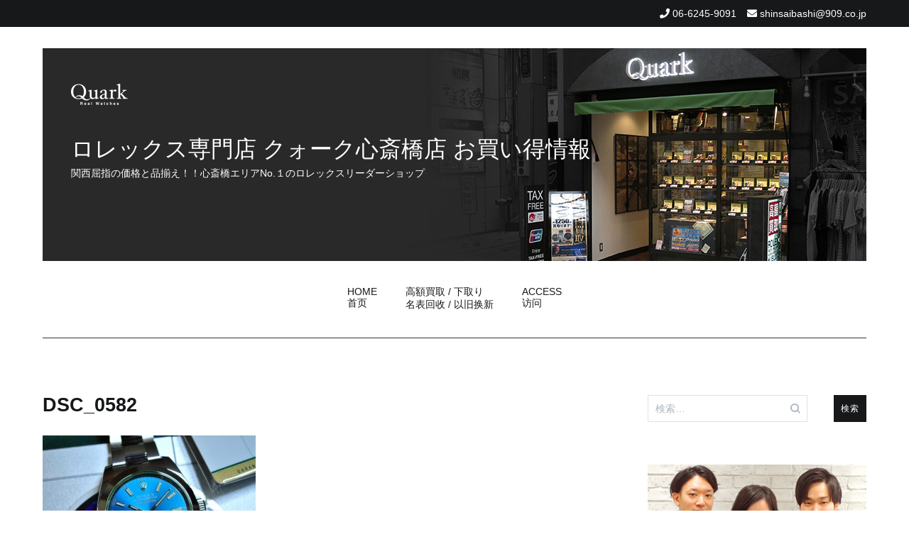

--- FILE ---
content_type: text/html; charset=UTF-8
request_url: https://tokei-shinsaibashi.jp/2023/01/10/%E5%9E%8B%E3%82%92%E7%A0%B4%E3%82%8A%E3%81%9F%E3%81%84%E3%82%A2%E3%83%8A%E3%82%BF%E3%81%B8%E3%80%82/dsc_0582/
body_size: 78901
content:
<!doctype html>
<html dir="ltr" lang="ja" prefix="og: https://ogp.me/ns#">
<head>
	<meta charset="UTF-8">
	<meta name="viewport" content="width=device-width, initial-scale=1.0, user-scalable=no">
	<link rel="profile" href="http://gmpg.org/xfn/11">

	<title>DSC_0582 | ロレックス専門店 クォーク心斎橋店 お買い得情報</title>

		<!-- All in One SEO 4.7.7 - aioseo.com -->
	<meta name="robots" content="max-image-preview:large" />
	<meta name="author" content="shinsaibashi909"/>
	<link rel="canonical" href="https://tokei-shinsaibashi.jp/2023/01/10/%e5%9e%8b%e3%82%92%e7%a0%b4%e3%82%8a%e3%81%9f%e3%81%84%e3%82%a2%e3%83%8a%e3%82%bf%e3%81%b8%e3%80%82/dsc_0582/" />
	<meta name="generator" content="All in One SEO (AIOSEO) 4.7.7" />

		<!-- Google tag (gtag.js) -->
<script async src="https://www.googletagmanager.com/gtag/js?id=UA-40971642-9"></script>
<script>
 window.dataLayer = window.dataLayer || [];
 function gtag(){dataLayer.push(arguments);}
 gtag('js', new Date());

 gtag('config', 'UA-40971642-9');
</script>
		<meta property="og:locale" content="ja_JP" />
		<meta property="og:site_name" content="ロレックス専門店 クォーク心斎橋店 お買い得情報 | 関西屈指の価格と品揃え！！心斎橋エリアNo.１のロレックスリーダーショップ" />
		<meta property="og:type" content="article" />
		<meta property="og:title" content="DSC_0582 | ロレックス専門店 クォーク心斎橋店 お買い得情報" />
		<meta property="og:url" content="https://tokei-shinsaibashi.jp/2023/01/10/%e5%9e%8b%e3%82%92%e7%a0%b4%e3%82%8a%e3%81%9f%e3%81%84%e3%82%a2%e3%83%8a%e3%82%bf%e3%81%b8%e3%80%82/dsc_0582/" />
		<meta property="article:published_time" content="2023-01-10T07:46:48+00:00" />
		<meta property="article:modified_time" content="2023-01-10T07:46:48+00:00" />
		<meta name="twitter:card" content="summary" />
		<meta name="twitter:title" content="DSC_0582 | ロレックス専門店 クォーク心斎橋店 お買い得情報" />
		<!-- All in One SEO -->

<link rel="alternate" type="application/rss+xml" title="ロレックス専門店 クォーク心斎橋店 お買い得情報 &raquo; フィード" href="https://tokei-shinsaibashi.jp/feed/" />
<link rel="alternate" type="application/rss+xml" title="ロレックス専門店 クォーク心斎橋店 お買い得情報 &raquo; コメントフィード" href="https://tokei-shinsaibashi.jp/comments/feed/" />
<link rel='stylesheet' id='wp-block-library-css' href='https://tokei-shinsaibashi.jp/wpap/wp-includes/css/dist/block-library/style.min.css' type='text/css' media='all' />
<style id='js-archive-list-archive-widget-style-inline-css' type='text/css'>
/*!***************************************************************************************************************************************************************************************************************************************!*\
  !*** css ./node_modules/css-loader/dist/cjs.js??ruleSet[1].rules[4].use[1]!./node_modules/postcss-loader/dist/cjs.js??ruleSet[1].rules[4].use[2]!./node_modules/sass-loader/dist/cjs.js??ruleSet[1].rules[4].use[3]!./src/style.scss ***!
  \***************************************************************************************************************************************************************************************************************************************/
@charset "UTF-8";
/**
 * The following styles get applied both on the front of your site
 * and in the editor.
 *
 * Replace them with your own styles or remove the file completely.
 */
.js-archive-list a,
.js-archive-list a:focus,
.js-archive-list a:hover {
  text-decoration: none;
}
.js-archive-list .loading {
  display: inline-block;
  padding-left: 5px;
  vertical-align: middle;
  width: 25px;
}

.jal-hide {
  display: none;
}

.widget_jaw_widget ul.jaw_widget,
ul.jaw_widget ul,
body .wp-block-js-archive-list-archive-widget ul.jaw_widget,
body .wp-block-js-archive-list-archive-widget ul.jaw_widget ul,
body ul.jaw_widget {
  list-style: none;
  margin-left: 0;
  padding-left: 0;
}

.widget_jaw_widget ul.jaw_widget li,
.wp-block-js-archive-list-archive-widget ul.jaw_widget li,
.jaw_widget ul li {
  padding-left: 1rem;
  list-style: none;
}
.widget_jaw_widget ul.jaw_widget li::before,
.wp-block-js-archive-list-archive-widget ul.jaw_widget li::before,
.jaw_widget ul li::before {
  content: "";
}
.widget_jaw_widget ul.jaw_widget li .post-date,
.wp-block-js-archive-list-archive-widget ul.jaw_widget li .post-date,
.jaw_widget ul li .post-date {
  padding-left: 5px;
}
.widget_jaw_widget ul.jaw_widget li .post-date::before,
.wp-block-js-archive-list-archive-widget ul.jaw_widget li .post-date::before,
.jaw_widget ul li .post-date::before {
  content: "—";
  padding-right: 5px;
}

/** Bullet's padding **/
.jaw_symbol {
  margin-right: 0.5rem;
}

/*# sourceMappingURL=style-index.css.map*/
</style>
<style id='classic-theme-styles-inline-css' type='text/css'>
/*! This file is auto-generated */
.wp-block-button__link{color:#fff;background-color:#32373c;border-radius:9999px;box-shadow:none;text-decoration:none;padding:calc(.667em + 2px) calc(1.333em + 2px);font-size:1.125em}.wp-block-file__button{background:#32373c;color:#fff;text-decoration:none}
</style>
<style id='global-styles-inline-css' type='text/css'>
:root{--wp--preset--aspect-ratio--square: 1;--wp--preset--aspect-ratio--4-3: 4/3;--wp--preset--aspect-ratio--3-4: 3/4;--wp--preset--aspect-ratio--3-2: 3/2;--wp--preset--aspect-ratio--2-3: 2/3;--wp--preset--aspect-ratio--16-9: 16/9;--wp--preset--aspect-ratio--9-16: 9/16;--wp--preset--color--black: #000000;--wp--preset--color--cyan-bluish-gray: #abb8c3;--wp--preset--color--white: #ffffff;--wp--preset--color--pale-pink: #f78da7;--wp--preset--color--vivid-red: #cf2e2e;--wp--preset--color--luminous-vivid-orange: #ff6900;--wp--preset--color--luminous-vivid-amber: #fcb900;--wp--preset--color--light-green-cyan: #7bdcb5;--wp--preset--color--vivid-green-cyan: #00d084;--wp--preset--color--pale-cyan-blue: #8ed1fc;--wp--preset--color--vivid-cyan-blue: #0693e3;--wp--preset--color--vivid-purple: #9b51e0;--wp--preset--gradient--vivid-cyan-blue-to-vivid-purple: linear-gradient(135deg,rgba(6,147,227,1) 0%,rgb(155,81,224) 100%);--wp--preset--gradient--light-green-cyan-to-vivid-green-cyan: linear-gradient(135deg,rgb(122,220,180) 0%,rgb(0,208,130) 100%);--wp--preset--gradient--luminous-vivid-amber-to-luminous-vivid-orange: linear-gradient(135deg,rgba(252,185,0,1) 0%,rgba(255,105,0,1) 100%);--wp--preset--gradient--luminous-vivid-orange-to-vivid-red: linear-gradient(135deg,rgba(255,105,0,1) 0%,rgb(207,46,46) 100%);--wp--preset--gradient--very-light-gray-to-cyan-bluish-gray: linear-gradient(135deg,rgb(238,238,238) 0%,rgb(169,184,195) 100%);--wp--preset--gradient--cool-to-warm-spectrum: linear-gradient(135deg,rgb(74,234,220) 0%,rgb(151,120,209) 20%,rgb(207,42,186) 40%,rgb(238,44,130) 60%,rgb(251,105,98) 80%,rgb(254,248,76) 100%);--wp--preset--gradient--blush-light-purple: linear-gradient(135deg,rgb(255,206,236) 0%,rgb(152,150,240) 100%);--wp--preset--gradient--blush-bordeaux: linear-gradient(135deg,rgb(254,205,165) 0%,rgb(254,45,45) 50%,rgb(107,0,62) 100%);--wp--preset--gradient--luminous-dusk: linear-gradient(135deg,rgb(255,203,112) 0%,rgb(199,81,192) 50%,rgb(65,88,208) 100%);--wp--preset--gradient--pale-ocean: linear-gradient(135deg,rgb(255,245,203) 0%,rgb(182,227,212) 50%,rgb(51,167,181) 100%);--wp--preset--gradient--electric-grass: linear-gradient(135deg,rgb(202,248,128) 0%,rgb(113,206,126) 100%);--wp--preset--gradient--midnight: linear-gradient(135deg,rgb(2,3,129) 0%,rgb(40,116,252) 100%);--wp--preset--font-size--small: 13px;--wp--preset--font-size--medium: 20px;--wp--preset--font-size--large: 36px;--wp--preset--font-size--x-large: 42px;--wp--preset--spacing--20: 0.44rem;--wp--preset--spacing--30: 0.67rem;--wp--preset--spacing--40: 1rem;--wp--preset--spacing--50: 1.5rem;--wp--preset--spacing--60: 2.25rem;--wp--preset--spacing--70: 3.38rem;--wp--preset--spacing--80: 5.06rem;--wp--preset--shadow--natural: 6px 6px 9px rgba(0, 0, 0, 0.2);--wp--preset--shadow--deep: 12px 12px 50px rgba(0, 0, 0, 0.4);--wp--preset--shadow--sharp: 6px 6px 0px rgba(0, 0, 0, 0.2);--wp--preset--shadow--outlined: 6px 6px 0px -3px rgba(255, 255, 255, 1), 6px 6px rgba(0, 0, 0, 1);--wp--preset--shadow--crisp: 6px 6px 0px rgba(0, 0, 0, 1);}:where(.is-layout-flex){gap: 0.5em;}:where(.is-layout-grid){gap: 0.5em;}body .is-layout-flex{display: flex;}.is-layout-flex{flex-wrap: wrap;align-items: center;}.is-layout-flex > :is(*, div){margin: 0;}body .is-layout-grid{display: grid;}.is-layout-grid > :is(*, div){margin: 0;}:where(.wp-block-columns.is-layout-flex){gap: 2em;}:where(.wp-block-columns.is-layout-grid){gap: 2em;}:where(.wp-block-post-template.is-layout-flex){gap: 1.25em;}:where(.wp-block-post-template.is-layout-grid){gap: 1.25em;}.has-black-color{color: var(--wp--preset--color--black) !important;}.has-cyan-bluish-gray-color{color: var(--wp--preset--color--cyan-bluish-gray) !important;}.has-white-color{color: var(--wp--preset--color--white) !important;}.has-pale-pink-color{color: var(--wp--preset--color--pale-pink) !important;}.has-vivid-red-color{color: var(--wp--preset--color--vivid-red) !important;}.has-luminous-vivid-orange-color{color: var(--wp--preset--color--luminous-vivid-orange) !important;}.has-luminous-vivid-amber-color{color: var(--wp--preset--color--luminous-vivid-amber) !important;}.has-light-green-cyan-color{color: var(--wp--preset--color--light-green-cyan) !important;}.has-vivid-green-cyan-color{color: var(--wp--preset--color--vivid-green-cyan) !important;}.has-pale-cyan-blue-color{color: var(--wp--preset--color--pale-cyan-blue) !important;}.has-vivid-cyan-blue-color{color: var(--wp--preset--color--vivid-cyan-blue) !important;}.has-vivid-purple-color{color: var(--wp--preset--color--vivid-purple) !important;}.has-black-background-color{background-color: var(--wp--preset--color--black) !important;}.has-cyan-bluish-gray-background-color{background-color: var(--wp--preset--color--cyan-bluish-gray) !important;}.has-white-background-color{background-color: var(--wp--preset--color--white) !important;}.has-pale-pink-background-color{background-color: var(--wp--preset--color--pale-pink) !important;}.has-vivid-red-background-color{background-color: var(--wp--preset--color--vivid-red) !important;}.has-luminous-vivid-orange-background-color{background-color: var(--wp--preset--color--luminous-vivid-orange) !important;}.has-luminous-vivid-amber-background-color{background-color: var(--wp--preset--color--luminous-vivid-amber) !important;}.has-light-green-cyan-background-color{background-color: var(--wp--preset--color--light-green-cyan) !important;}.has-vivid-green-cyan-background-color{background-color: var(--wp--preset--color--vivid-green-cyan) !important;}.has-pale-cyan-blue-background-color{background-color: var(--wp--preset--color--pale-cyan-blue) !important;}.has-vivid-cyan-blue-background-color{background-color: var(--wp--preset--color--vivid-cyan-blue) !important;}.has-vivid-purple-background-color{background-color: var(--wp--preset--color--vivid-purple) !important;}.has-black-border-color{border-color: var(--wp--preset--color--black) !important;}.has-cyan-bluish-gray-border-color{border-color: var(--wp--preset--color--cyan-bluish-gray) !important;}.has-white-border-color{border-color: var(--wp--preset--color--white) !important;}.has-pale-pink-border-color{border-color: var(--wp--preset--color--pale-pink) !important;}.has-vivid-red-border-color{border-color: var(--wp--preset--color--vivid-red) !important;}.has-luminous-vivid-orange-border-color{border-color: var(--wp--preset--color--luminous-vivid-orange) !important;}.has-luminous-vivid-amber-border-color{border-color: var(--wp--preset--color--luminous-vivid-amber) !important;}.has-light-green-cyan-border-color{border-color: var(--wp--preset--color--light-green-cyan) !important;}.has-vivid-green-cyan-border-color{border-color: var(--wp--preset--color--vivid-green-cyan) !important;}.has-pale-cyan-blue-border-color{border-color: var(--wp--preset--color--pale-cyan-blue) !important;}.has-vivid-cyan-blue-border-color{border-color: var(--wp--preset--color--vivid-cyan-blue) !important;}.has-vivid-purple-border-color{border-color: var(--wp--preset--color--vivid-purple) !important;}.has-vivid-cyan-blue-to-vivid-purple-gradient-background{background: var(--wp--preset--gradient--vivid-cyan-blue-to-vivid-purple) !important;}.has-light-green-cyan-to-vivid-green-cyan-gradient-background{background: var(--wp--preset--gradient--light-green-cyan-to-vivid-green-cyan) !important;}.has-luminous-vivid-amber-to-luminous-vivid-orange-gradient-background{background: var(--wp--preset--gradient--luminous-vivid-amber-to-luminous-vivid-orange) !important;}.has-luminous-vivid-orange-to-vivid-red-gradient-background{background: var(--wp--preset--gradient--luminous-vivid-orange-to-vivid-red) !important;}.has-very-light-gray-to-cyan-bluish-gray-gradient-background{background: var(--wp--preset--gradient--very-light-gray-to-cyan-bluish-gray) !important;}.has-cool-to-warm-spectrum-gradient-background{background: var(--wp--preset--gradient--cool-to-warm-spectrum) !important;}.has-blush-light-purple-gradient-background{background: var(--wp--preset--gradient--blush-light-purple) !important;}.has-blush-bordeaux-gradient-background{background: var(--wp--preset--gradient--blush-bordeaux) !important;}.has-luminous-dusk-gradient-background{background: var(--wp--preset--gradient--luminous-dusk) !important;}.has-pale-ocean-gradient-background{background: var(--wp--preset--gradient--pale-ocean) !important;}.has-electric-grass-gradient-background{background: var(--wp--preset--gradient--electric-grass) !important;}.has-midnight-gradient-background{background: var(--wp--preset--gradient--midnight) !important;}.has-small-font-size{font-size: var(--wp--preset--font-size--small) !important;}.has-medium-font-size{font-size: var(--wp--preset--font-size--medium) !important;}.has-large-font-size{font-size: var(--wp--preset--font-size--large) !important;}.has-x-large-font-size{font-size: var(--wp--preset--font-size--x-large) !important;}
:where(.wp-block-post-template.is-layout-flex){gap: 1.25em;}:where(.wp-block-post-template.is-layout-grid){gap: 1.25em;}
:where(.wp-block-columns.is-layout-flex){gap: 2em;}:where(.wp-block-columns.is-layout-grid){gap: 2em;}
:root :where(.wp-block-pullquote){font-size: 1.5em;line-height: 1.6;}
</style>
<link rel='stylesheet' id='cenote-style-css' href='https://tokei-shinsaibashi.jp/wpap/wp-content/themes/909_blog/style.css' type='text/css' media='all' />
<style id='cenote-style-inline-css' type='text/css'>
.cenote-header-media .tg-container {
			background-image: url( "" );
		}
</style>
<link rel='stylesheet' id='themegrill-icons-css' href='https://tokei-shinsaibashi.jp/wpap/wp-content/themes/909_blog/assets/css/themegrill-icons.min.css?ver=1.0' type='text/css' media='all' />
<link rel='stylesheet' id='fontawesome-css' href='https://tokei-shinsaibashi.jp/wpap/wp-content/themes/909_blog/assets/css/all.min.css' type='text/css' media='all' />
<link rel='stylesheet' id='swiper-css' href='https://tokei-shinsaibashi.jp/wpap/wp-content/themes/909_blog/assets/css/swiper.min.css' type='text/css' media='all' />
<link rel='stylesheet' id='fancybox-css' href='https://tokei-shinsaibashi.jp/wpap/wp-content/plugins/easy-fancybox/fancybox/1.5.4/jquery.fancybox.min.css' type='text/css' media='screen' />
<style id='fancybox-inline-css' type='text/css'>
#fancybox-outer{background:#ffffff}#fancybox-content{background:#ffffff;border-color:#ffffff;color:#000000;}#fancybox-title,#fancybox-title-float-main{color:#fff}
</style>
<link rel='stylesheet' id='kirki-styles-cenote_config-css' href='https://tokei-shinsaibashi.jp/wpap/wp-content/themes/909_blog/inc/kirki/assets/css/kirki-styles.css?ver=3.0.35.3' type='text/css' media='all' />
<style id='kirki-styles-cenote_config-inline-css' type='text/css'>
.cenote-breadcrumb li a:hover,.cenote-header-media.cenote-header-media--right .cenote-header-media__button:hover,.cenote-header-sticky .cenote-reading-bar .cenote-reading-bar__share .cenote-reading-share-item a:hover,.cenote-header-sticky .main-navigation li ul li > a:hover,.cenote-header-sticky .main-navigation li ul li.focus > a,.comments-area .comment-list .comment-meta .comment-metadata a:hover,.entry-content .page-links a:hover,.entry-content a,.entry-content table a:hover,.entry-footer .tags-links a:hover,.entry-meta a,.main-navigation.tg-site-menu--offcanvas li.current-menu-ancestor > a,.main-navigation.tg-site-menu--offcanvas li.current-menu-item > a,.main-navigation.tg-site-menu--offcanvas li.current_page_ancestor > a,.main-navigation.tg-site-menu--offcanvas li.current_page_item > a,.main-navigation.tg-site-menu--offcanvas li:hover > a,.pagination .page-numbers:hover,.post-template-cover .entry-thumbnail--template .entry-info .entry-meta a:hover,.single .hentry .entry-meta a:hover,.tg-header-top .tg-social-menu li:hover a,.tg-header-top ul:not(.tg-social-menu) li a:hover,.tg-site-footer.tg-site-footer--default .tg-footer-bottom .site-info a:hover,.tg-site-footer.tg-site-footer--default .tg-footer-widget-area .widget .tagcloud a:hover,.tg-site-footer.tg-site-footer--default .tg-footer-widget-area .widget ul li a:hover,.tg-site-footer.tg-site-footer--light-dark .tg-footer-bottom .site-info a:hover,.tg-site-footer.tg-site-footer--light-dark-center .tg-footer-bottom .site-info a:hover,.tg-site-menu--default li.focus > a,.tg-slider.tg-post-slider .tg-container .cat-links a:hover,.tg-slider.tg-post-slider .tg-container .entry-title a:hover,.tg-slider.tg-post-slider .tg-container .posted-on a:hover,.tg-top-cat .cat-links a,.widget_tag_cloud .tagcloud a:hover,a:active,a:focus,a:hover{color:#006600;}.button:hover,.entry-footer .cat-links a,.entry-meta .posted-on:before,.main-navigation.tg-site-menu--offcanvas li.current-menu-ancestor > a:before,.main-navigation.tg-site-menu--offcanvas li.current-menu-item > a:before,.main-navigation.tg-site-menu--offcanvas li.current_page_ancestor > a:before,.main-navigation.tg-site-menu--offcanvas li.current_page_item > a:before,.main-navigation.tg-site-menu--offcanvas li:hover > a:before,.post-format-media--gallery .swiper-button-next,.post-format-media--gallery .swiper-button-prev,.post-template-cover .entry-thumbnail--template .entry-info .tg-top-cat .cat-links a:hover,.tg-readmore-link:hover:before,.tg-slider .swiper-button-next,.tg-slider .swiper-button-prev,.widget .widget-title:after,button:hover,input[type="button"]:hover,input[type="reset"]:hover,input[type="submit"]:hover{background-color:#006600;}.entry-footer .tags-links a:hover,.tg-site-footer.tg-site-footer--default .tg-footer-widget-area .widget .tagcloud a:hover,.widget_tag_cloud .tagcloud a:hover{border-color:#006600;}body{font-family:-apple-system, BlinkMacSystemFont, "Segoe UI", Roboto, Oxygen-Sans, Ubuntu, Cantarell, "Helvetica Neue", sans-serif;font-weight:400;}h1, h2, h3, h4, h5, h6{font-family:-apple-system, BlinkMacSystemFont, "Segoe UI", Roboto, Oxygen-Sans, Ubuntu, Cantarell, "Helvetica Neue", sans-serif;font-weight:700;}
</style>
<script type="text/javascript" src="https://tokei-shinsaibashi.jp/wpap/wp-includes/js/jquery/jquery.min.js?ver=3.7.1" id="jquery-core-js"></script>
<script type="text/javascript" src="https://tokei-shinsaibashi.jp/wpap/wp-includes/js/jquery/jquery-migrate.min.js?ver=3.4.1" id="jquery-migrate-js"></script>
<link rel="https://api.w.org/" href="https://tokei-shinsaibashi.jp/wp-json/" /><link rel="alternate" title="JSON" type="application/json" href="https://tokei-shinsaibashi.jp/wp-json/wp/v2/media/37100" /><link rel='shortlink' href='https://tokei-shinsaibashi.jp/?p=37100' />
<link rel="alternate" title="oEmbed (JSON)" type="application/json+oembed" href="https://tokei-shinsaibashi.jp/wp-json/oembed/1.0/embed?url=https%3A%2F%2Ftokei-shinsaibashi.jp%2F2023%2F01%2F10%2F%25e5%259e%258b%25e3%2582%2592%25e7%25a0%25b4%25e3%2582%258a%25e3%2581%259f%25e3%2581%2584%25e3%2582%25a2%25e3%2583%258a%25e3%2582%25bf%25e3%2581%25b8%25e3%2580%2582%2Fdsc_0582%2F" />
<link rel="alternate" title="oEmbed (XML)" type="text/xml+oembed" href="https://tokei-shinsaibashi.jp/wp-json/oembed/1.0/embed?url=https%3A%2F%2Ftokei-shinsaibashi.jp%2F2023%2F01%2F10%2F%25e5%259e%258b%25e3%2582%2592%25e7%25a0%25b4%25e3%2582%258a%25e3%2581%259f%25e3%2581%2584%25e3%2582%25a2%25e3%2583%258a%25e3%2582%25bf%25e3%2581%25b8%25e3%2580%2582%2Fdsc_0582%2F&#038;format=xml" />
</head>

<body class="attachment attachment-template-default single single-attachment postid-37100 attachmentid-37100 attachment-jpeg layout-site--wide layout--right-sidebar">


<div id="page" class="site">
	<a class="skip-link screen-reader-text" href="#content">コンテンツへスキップ</a>

	<header id="masthead" class="site-header tg-site-header tg-site-header--default">
					<div class="tg-header-top">
				<div class="tg-container tg-flex-container tg-flex-space-between tg-flex-item-centered">
					<nav class="tg-header-navigation">
	</nav><!-- /.tg-header-navigation -->
<ul class="tg-contact-info">
	<li class="tg-contact-info__phone">
		<a href="tel:06-6245-9091">
			<i class="fa fa-phone"></i>
			<span>06-6245-9091			</span>
		</a>
	</li>
	<li class="tg-contact-info__email">
		<a href="mailto:shinsaibashi@909.co.jp">
			<i class="fa fa-envelope"></i>
			<span>shinsaibashi@909.co.jp</span>
		</a>
	</li>
</ul>
<!-- /.tg-contact-info -->
				</div>
			</div><!-- .tg-header-top -->
		
		<div class="tg-header-bottom">
			<div class="header-bottom-top">
	<div class="tg-container tg-flex-container tg-flex-space-between tg-flex-item-centered">
		
<div class="site-branding">
	<h1 class="site-title"><a href="https://tokei-shinsaibashi.jp/" rel="home"><img src="/img/logo.png" id="site-logo"><br>ロレックス専門店 クォーク心斎橋店 お買い得情報</a></h1>
	<p class="site-description">関西屈指の価格と品揃え！！心斎橋エリアNo.１のロレックスリーダーショップ</p>
</div><!-- .site-branding -->
	</div><!-- /.tg-container -->
</div>
<!-- /.header-bottom-top -->
<div class="header-bottom-bottom">
	<div class="tg-container tg-flex-container tg-flex-space-between tg-flex-item-centered">
		
<nav class="tg-social-menu-navigation">
	</nav><!-- /.tg-social-menu -->
<nav id="site-navigation" class="main-navigation tg-site-menu--default">
	<div class="menu-blog-2020-container"><ul id="primary-menu" class="menu"><li id="menu-item-25686" class="menu-item menu-item-type-custom menu-item-object-custom menu-item-home menu-item-25686"><a href="https://tokei-shinsaibashi.jp">HOME<br>首页</a></li>
<li id="menu-item-25687" class="menu-item menu-item-type-post_type menu-item-object-page menu-item-25687"><a href="https://tokei-shinsaibashi.jp/%e9%ab%98%e9%a1%8d%e8%b2%b7%e5%8f%96-%e4%b8%8b%e5%8f%96%e3%82%8a/">高額買取 / 下取り<br>名表回收 / 以旧换新</a></li>
<li id="menu-item-25688" class="menu-item menu-item-type-post_type menu-item-object-page menu-item-25688"><a href="https://tokei-shinsaibashi.jp/access/">ACCESS<br>访问</a></li>
</ul></div></nav><!-- #site-navigation -->
<nav class="tg-header-action-navigation">
	<ul class="tg-header-action-menu">
		
		<li class="tg-mobile-menu-toggle">
			<strong>メニュー</strong><span></span>
		</li>
	</ul><!-- .tg-header-action-menu -->
</nav>
<!-- /.tg-header-action-navigation -->
	</div><!-- /.tg-header -->
</div>
<!-- /.header-bottom-bottom -->
		</div>

	</header><!-- #masthead -->

	
	<div id="content" class="site-content">

		<div class="tg-container tg-flex-container tg-flex-space-between">

	<div id="primary" class="content-area">
		<main id="main" class="site-main">

			
<article id="post-37100" class="post-37100 attachment type-attachment status-inherit hentry">
				<header class="entry-header">
				<h1 class="entry-title">DSC_0582</h1>			</header><!-- .entry-header -->
					<div class="tg-top-cat">
							</div>
					<div class="entry-content">
				<p class="attachment"><a href='https://tokei-shinsaibashi.jp/wpap/wp-content/uploads/2023/01/DSC_0582.jpg'><img fetchpriority="high" decoding="async" width="300" height="225" src="https://tokei-shinsaibashi.jp/wpap/wp-content/uploads/2023/01/DSC_0582-300x225.jpg" class="attachment-medium size-medium" alt="" srcset="https://tokei-shinsaibashi.jp/wpap/wp-content/uploads/2023/01/DSC_0582-300x225.jpg 300w, https://tokei-shinsaibashi.jp/wpap/wp-content/uploads/2023/01/DSC_0582-600x450.jpg 600w, https://tokei-shinsaibashi.jp/wpap/wp-content/uploads/2023/01/DSC_0582.jpg 640w" sizes="(max-width: 300px) 100vw, 300px" /></a></p>
			</div><!-- .entry-content -->
		</article><!-- #post-37100 -->
<table border="0" cellpadding="0" cellspacing="0" width="100%">
<tbody>
<tr>
<td></td>
<td>
<div class="ask_title">
お問い合せはコチラから
</div>
</td>
</tr>
</tbody>
</table>
<div class="ask_form">
<iframe src="https://www.909.co.jp/form/form_blog/input.html?shop=shinsaibashi&archi_url=https://tokei-shinsaibashi.jp/2023/01/10/%e5%9e%8b%e3%82%92%e7%a0%b4%e3%82%8a%e3%81%9f%e3%81%84%e3%82%a2%e3%83%8a%e3%82%bf%e3%81%b8%e3%80%82/dsc_0582/" frameborder="0" height="385" width="100%"></iframe>
</div>
<table border="0" cellpadding="0" cellspacing="0">
<tbody>
<tr>
<td width="650" align="right" class="scrty">当お問い合せフォームは、ベリサイン社のＳＳＬサーバー証明書を使用しています。</td>
</tr>
</tbody>
</table>
<br><br>


	<nav class="navigation post-navigation" aria-label="投稿">
		<h2 class="screen-reader-text">投稿ナビゲーション</h2>
		<div class="nav-links"><div class="nav-previous"><a href="https://tokei-shinsaibashi.jp/2023/01/10/%e5%9e%8b%e3%82%92%e7%a0%b4%e3%82%8a%e3%81%9f%e3%81%84%e3%82%a2%e3%83%8a%e3%82%bf%e3%81%b8%e3%80%82/" rel="prev"><span class="nav-links__label">前の投稿</span> 型を破りたいアナタへ。</a></div></div>
	</nav>
		</main><!-- #main -->
	</div><!-- #primary -->


<aside id="secondary" class="widget-area">
	<section id="search-2" class="widget widget_search"><form role="search" method="get" class="search-form" action="https://tokei-shinsaibashi.jp/">
				<label>
					<span class="screen-reader-text">検索:</span>
					<input type="search" class="search-field" placeholder="検索&hellip;" value="" name="s" />
				</label>
				<input type="submit" class="search-submit" value="検索" />
			</form></section><section id="custom_html-2" class="widget_text widget widget_custom_html"><div class="textwidget custom-html-widget"><a href="https://www.909.co.jp/rolex_osaka/" target="_blank" rel="noopener"><img src="/img/shop_img.jpg?ver=20210311" alt="ロレックス専門店クォーク心斎橋店" width="100%" border="0" /><br>
ロレックス専門店 クォーク心斎橋店</a>
<br><br>
クォーク心斎橋店お買い得情報では心斎橋店独自のイベントをはじめ、特価品情報や新作情報をご紹介させて頂いております</div></section><section id="categories-3" class="widget widget_categories"><h2 class="widget-title">カテゴリー</h2>
			<ul>
					<li class="cat-item cat-item-46"><a href="https://tokei-shinsaibashi.jp/category/alangesohne/">A. LANGE &amp; SOHNE</a>
</li>
	<li class="cat-item cat-item-35"><a href="https://tokei-shinsaibashi.jp/category/audemarspiguet/">Audemars Piguet</a>
</li>
	<li class="cat-item cat-item-53"><a href="https://tokei-shinsaibashi.jp/category/blancpain/">BLANCPAIN</a>
</li>
	<li class="cat-item cat-item-5"><a href="https://tokei-shinsaibashi.jp/category/breguet/">Breguet</a>
</li>
	<li class="cat-item cat-item-39"><a href="https://tokei-shinsaibashi.jp/category/breitling/">BREITLING</a>
</li>
	<li class="cat-item cat-item-44"><a href="https://tokei-shinsaibashi.jp/category/bvlgari/">BVLGARI</a>
</li>
	<li class="cat-item cat-item-24"><a href="https://tokei-shinsaibashi.jp/category/cartier/">Cartier</a>
</li>
	<li class="cat-item cat-item-55"><a href="https://tokei-shinsaibashi.jp/category/chanel/">CHANEL</a>
</li>
	<li class="cat-item cat-item-52"><a href="https://tokei-shinsaibashi.jp/category/franckmuller/">FRANCK MULLER</a>
</li>
	<li class="cat-item cat-item-16"><a href="https://tokei-shinsaibashi.jp/category/gmtmaster/">GMTマスター</a>
</li>
	<li class="cat-item cat-item-30"><a href="https://tokei-shinsaibashi.jp/category/grandseiko/">GRAND SEIKO</a>
</li>
	<li class="cat-item cat-item-57"><a href="https://tokei-shinsaibashi.jp/category/harrywinston/">HARRY WINSTON</a>
</li>
	<li class="cat-item cat-item-41"><a href="https://tokei-shinsaibashi.jp/category/hublot/">HUBLOT</a>
</li>
	<li class="cat-item cat-item-25"><a href="https://tokei-shinsaibashi.jp/category/iwc/">IWC</a>
</li>
	<li class="cat-item cat-item-33"><a href="https://tokei-shinsaibashi.jp/category/jaegerlecoultre/">JAEGER-LECOULTRE</a>
</li>
	<li class="cat-item cat-item-43"><a href="https://tokei-shinsaibashi.jp/category/natostrap/">NATOストラップ</a>
</li>
	<li class="cat-item cat-item-27"><a href="https://tokei-shinsaibashi.jp/category/omega/">OMEGA</a>
</li>
	<li class="cat-item cat-item-23"><a href="https://tokei-shinsaibashi.jp/category/panerai/">PANERAI</a>
</li>
	<li class="cat-item cat-item-17"><a href="https://tokei-shinsaibashi.jp/category/patekphilippe/">Patek Philippe</a>
</li>
	<li class="cat-item cat-item-51"><a href="https://tokei-shinsaibashi.jp/category/seiko/">SEIKO</a>
</li>
	<li class="cat-item cat-item-56"><a href="https://tokei-shinsaibashi.jp/category/sinn/">Sinn</a>
</li>
	<li class="cat-item cat-item-22"><a href="https://tokei-shinsaibashi.jp/category/tagheuer/">TAG Heuer</a>
</li>
	<li class="cat-item cat-item-32"><a href="https://tokei-shinsaibashi.jp/category/tudor/">TUDOR</a>
</li>
	<li class="cat-item cat-item-45"><a href="https://tokei-shinsaibashi.jp/category/vacheronconstantin/">Vacheron Constantin</a>
</li>
	<li class="cat-item cat-item-50"><a href="https://tokei-shinsaibashi.jp/category/zenith/">ZENITH</a>
</li>
	<li class="cat-item cat-item-19"><a href="https://tokei-shinsaibashi.jp/category/antiquewatch/">ヴィンテージ</a>
</li>
	<li class="cat-item cat-item-36"><a href="https://tokei-shinsaibashi.jp/category/airking/">エアキング</a>
</li>
	<li class="cat-item cat-item-7"><a href="https://tokei-shinsaibashi.jp/category/explorer/">エクスプローラーＩ</a>
</li>
	<li class="cat-item cat-item-2"><a href="https://tokei-shinsaibashi.jp/category/explorer2/">エクスプローラーＩＩ</a>
</li>
	<li class="cat-item cat-item-58"><a href="https://tokei-shinsaibashi.jp/category/oyster/">オイスター</a>
</li>
	<li class="cat-item cat-item-241"><a href="https://tokei-shinsaibashi.jp/category/%e3%82%aa%e3%82%a4%e3%82%b9%e3%82%bf%e3%83%bc%e3%83%91%e3%83%bc%e3%83%9a%e3%83%81%e3%83%a5%e3%82%a2%e3%83%ab/">オイスターパーペチュアル</a>
</li>
	<li class="cat-item cat-item-242"><a href="https://tokei-shinsaibashi.jp/category/%e3%82%aa%e3%82%a4%e3%82%b9%e3%82%bf%e3%83%bc%e3%83%95%e3%83%ac%e3%83%83%e3%82%af%e3%82%b9/">オイスターフレックス</a>
</li>
	<li class="cat-item cat-item-6"><a href="https://tokei-shinsaibashi.jp/category/chronograph/">クロノグラフ</a>
</li>
	<li class="cat-item cat-item-10"><a href="https://tokei-shinsaibashi.jp/category/submariner/">サブマリーナー</a>
</li>
	<li class="cat-item cat-item-21"><a href="https://tokei-shinsaibashi.jp/category/seadweller/">シードゥエラー</a>
</li>
	<li class="cat-item cat-item-49"><a href="https://tokei-shinsaibashi.jp/category/geraldgenta/">ジェラルドジェンタ</a>
</li>
	<li class="cat-item cat-item-60"><a href="https://tokei-shinsaibashi.jp/category/skydweller/">スカイドゥエラー</a>
</li>
	<li class="cat-item cat-item-37"><a href="https://tokei-shinsaibashi.jp/category/sale/">セール</a>
</li>
	<li class="cat-item cat-item-13"><a href="https://tokei-shinsaibashi.jp/category/turnograph/">ターノグラフ</a>
</li>
	<li class="cat-item cat-item-28"><a href="https://tokei-shinsaibashi.jp/category/diverswatch/">ダイバーズウォッチ</a>
</li>
	<li class="cat-item cat-item-219"><a href="https://tokei-shinsaibashi.jp/category/%e3%83%87%e3%82%a3%e3%83%bc%e3%83%97%e3%82%b7%e3%83%bc/">ディープシー</a>
</li>
	<li class="cat-item cat-item-20"><a href="https://tokei-shinsaibashi.jp/category/daydate/">デイデイト</a>
</li>
	<li class="cat-item cat-item-12"><a href="https://tokei-shinsaibashi.jp/category/datejust/">デイトジャスト</a>
</li>
	<li class="cat-item cat-item-26"><a href="https://tokei-shinsaibashi.jp/category/datejust2/">デイトジャストＩＩ</a>
</li>
	<li class="cat-item cat-item-15"><a href="https://tokei-shinsaibashi.jp/category/daytona/">デイトナ</a>
</li>
	<li class="cat-item cat-item-34"><a href="https://tokei-shinsaibashi.jp/category/premiummodern/">プレミアムモダン</a>
</li>
	<li class="cat-item cat-item-8"><a href="https://tokei-shinsaibashi.jp/category/boyswatch/">ボーイズモデル</a>
</li>
	<li class="cat-item cat-item-18"><a href="https://tokei-shinsaibashi.jp/category/milgauss/">ミルガウス</a>
</li>
	<li class="cat-item cat-item-4"><a href="https://tokei-shinsaibashi.jp/category/menswatch/">メンズモデル</a>
</li>
	<li class="cat-item cat-item-9"><a href="https://tokei-shinsaibashi.jp/category/yachtmaster/">ヨットマスター</a>
</li>
	<li class="cat-item cat-item-40"><a href="https://tokei-shinsaibashi.jp/category/yachtmaster2/">ヨットマスターＩＩ</a>
</li>
	<li class="cat-item cat-item-14"><a href="https://tokei-shinsaibashi.jp/category/ladyswatch/">レディースモデル</a>
</li>
	<li class="cat-item cat-item-47"><a href="https://tokei-shinsaibashi.jp/category/consignmentwatch/">委託品</a>
</li>
	<li class="cat-item cat-item-109"><a href="https://tokei-shinsaibashi.jp/category/shopinfo/">店舗紹介</a>
</li>
	<li class="cat-item cat-item-62"><a href="https://tokei-shinsaibashi.jp/category/newmodelwatch/">新作</a>
</li>
	<li class="cat-item cat-item-63"><a href="https://tokei-shinsaibashi.jp/category/newwatch/">新品</a>
</li>
	<li class="cat-item cat-item-11"><a href="https://tokei-shinsaibashi.jp/category/unusedwatch/">未使用品</a>
</li>
	<li class="cat-item cat-item-1"><a href="https://tokei-shinsaibashi.jp/category/uncategorized/">未分類</a>
</li>
	<li class="cat-item cat-item-177"><a href="https://tokei-shinsaibashi.jp/category/%e7%84%a1%e5%9e%a2%e3%83%a2%e3%83%87%e3%83%ab/">無垢モデル</a>
</li>
	<li class="cat-item cat-item-54"><a href="https://tokei-shinsaibashi.jp/category/discontinuedwatch/">生産終了モデル</a>
</li>
	<li class="cat-item cat-item-48"><a href="https://tokei-shinsaibashi.jp/category/complicationwatch/">複雑モデル</a>
</li>
	<li class="cat-item cat-item-38"><a href="https://tokei-shinsaibashi.jp/category/limitedwatch/">限定モデル</a>
</li>
	<li class="cat-item cat-item-3"><a href="https://tokei-shinsaibashi.jp/category/highpricepurchase/">高価買取情報</a>
</li>
			</ul>

			</section><section id="calendar-2" class="widget widget_calendar"><div id="calendar_wrap" class="calendar_wrap"><table id="wp-calendar" class="wp-calendar-table">
	<caption>2026年1月</caption>
	<thead>
	<tr>
		<th scope="col" title="月曜日">月</th>
		<th scope="col" title="火曜日">火</th>
		<th scope="col" title="水曜日">水</th>
		<th scope="col" title="木曜日">木</th>
		<th scope="col" title="金曜日">金</th>
		<th scope="col" title="土曜日">土</th>
		<th scope="col" title="日曜日">日</th>
	</tr>
	</thead>
	<tbody>
	<tr>
		<td colspan="3" class="pad">&nbsp;</td><td>1</td><td><a href="https://tokei-shinsaibashi.jp/2026/01/02/" aria-label="2026年1月2日 に投稿を公開">2</a></td><td><a href="https://tokei-shinsaibashi.jp/2026/01/03/" aria-label="2026年1月3日 に投稿を公開">3</a></td><td><a href="https://tokei-shinsaibashi.jp/2026/01/04/" aria-label="2026年1月4日 に投稿を公開">4</a></td>
	</tr>
	<tr>
		<td><a href="https://tokei-shinsaibashi.jp/2026/01/05/" aria-label="2026年1月5日 に投稿を公開">5</a></td><td><a href="https://tokei-shinsaibashi.jp/2026/01/06/" aria-label="2026年1月6日 に投稿を公開">6</a></td><td><a href="https://tokei-shinsaibashi.jp/2026/01/07/" aria-label="2026年1月7日 に投稿を公開">7</a></td><td><a href="https://tokei-shinsaibashi.jp/2026/01/08/" aria-label="2026年1月8日 に投稿を公開">8</a></td><td><a href="https://tokei-shinsaibashi.jp/2026/01/09/" aria-label="2026年1月9日 に投稿を公開">9</a></td><td><a href="https://tokei-shinsaibashi.jp/2026/01/10/" aria-label="2026年1月10日 に投稿を公開">10</a></td><td><a href="https://tokei-shinsaibashi.jp/2026/01/11/" aria-label="2026年1月11日 に投稿を公開">11</a></td>
	</tr>
	<tr>
		<td><a href="https://tokei-shinsaibashi.jp/2026/01/12/" aria-label="2026年1月12日 に投稿を公開">12</a></td><td><a href="https://tokei-shinsaibashi.jp/2026/01/13/" aria-label="2026年1月13日 に投稿を公開">13</a></td><td><a href="https://tokei-shinsaibashi.jp/2026/01/14/" aria-label="2026年1月14日 に投稿を公開">14</a></td><td><a href="https://tokei-shinsaibashi.jp/2026/01/15/" aria-label="2026年1月15日 に投稿を公開">15</a></td><td><a href="https://tokei-shinsaibashi.jp/2026/01/16/" aria-label="2026年1月16日 に投稿を公開">16</a></td><td><a href="https://tokei-shinsaibashi.jp/2026/01/17/" aria-label="2026年1月17日 に投稿を公開">17</a></td><td id="today">18</td>
	</tr>
	<tr>
		<td>19</td><td>20</td><td>21</td><td>22</td><td>23</td><td>24</td><td>25</td>
	</tr>
	<tr>
		<td>26</td><td>27</td><td>28</td><td>29</td><td>30</td><td>31</td>
		<td class="pad" colspan="1">&nbsp;</td>
	</tr>
	</tbody>
	</table><nav aria-label="前と次の月" class="wp-calendar-nav">
		<span class="wp-calendar-nav-prev"><a href="https://tokei-shinsaibashi.jp/2025/12/">&laquo; 12月</a></span>
		<span class="pad">&nbsp;</span>
		<span class="wp-calendar-nav-next">&nbsp;</span>
	</nav></div></section>
		<section id="recent-posts-2" class="widget widget_recent_entries">
		<h2 class="widget-title">最近の投稿</h2>
		<ul>
											<li>
					<a href="https://tokei-shinsaibashi.jp/2026/01/17/ref-16800%e3%82%b5%e3%83%96%e3%83%9e%e3%83%aa%e3%83%bc%e3%83%8a%e3%83%bc%e3%81%ae%e6%af%94%e8%bc%83%e3%82%92%e3%81%a9%e3%81%86%e3%81%9e%e3%80%82/">Ref.16800サブマリーナーの比較をどうぞ。</a>
									</li>
											<li>
					<a href="https://tokei-shinsaibashi.jp/2026/01/16/49926/">現行デイトジャスト41が入荷。Ref.126334G</a>
									</li>
											<li>
					<a href="https://tokei-shinsaibashi.jp/2026/01/15/sea-dweller-ref-126600/">デカ厚ロレックス！SEA-DWELLER Ref.126600</a>
									</li>
											<li>
					<a href="https://tokei-shinsaibashi.jp/2026/01/14/%e5%a4%9c%e5%85%89%e3%81%ae%e3%82%a8%e3%82%a4%e3%82%b8%e3%83%b3%e3%82%b0/">夜光のエイジング</a>
									</li>
											<li>
					<a href="https://tokei-shinsaibashi.jp/2026/01/13/%e9%ab%98%e5%b9%b4%e5%bc%8f%e3%81%ae%e4%ba%ba%e6%b0%97%e3%83%a2%e3%83%87%e3%83%ab%e3%81%8c%e5%85%a5%e8%8d%b7%e3%81%97%e3%81%be%e3%81%97%e3%81%9f%ef%bc%81/">高年式の人気モデルが入荷しました！</a>
									</li>
					</ul>

		</section><section id="custom_html-3" class="widget_text widget widget_custom_html"><h2 class="widget-title">ロレックス専門店クォーク</h2><div class="textwidget custom-html-widget"><ul class="widget-list">
<li class="widget-list-item"><a href="https://www.909.co.jp" target="_blank" rel="noopener">ロレックス ROLEX専門店クォーク</a></li>
<li class="widget-list-item"><a href="https://www.909.co.jp/rolex_ueno/" target="_blank" rel="noopener">ロレックス専門店クォーク上野本店</a></li>
<li class="widget-list-item"><a href="https://www.909.co.jp/rolex_ginza/" target="_blank" rel="noopener">ロレックス専門店クォーク銀座店</a></li>
<li class="widget-list-item"><a href="https://www.909.co.jp/rolex_shinjuku/" target="_blank" rel="noopener">ロレックス専門店クォーク新宿店</a></li>
<li class="widget-list-item"><a href="https://www.909.co.jp/rolex_yokohama/" target="_blank" rel="noopener">ロレックス専門店クォーク横浜店</a></li>
<li class="widget-list-item"><a href="https://www.909.co.jp/rolex_sendai/" target="_blank" rel="noopener">ロレックス専門店クォーク仙台店</a></li>
<li class="widget-list-item"><a href="https://www.909.co.jp/rolex_shizuoka/" target="_blank" rel="noopener">ロレックス専門店クォーク静岡店</a></li>
<li class="widget-list-item"><a href="https://www.909.co.jp/rolex_nagoyaeki/" target="_blank" rel="noopener">ロレックス専門店クォーク名古屋駅店</a></li>
<li class="widget-list-item"><a href="https://www.909.co.jp/rolex_nagoya/" target="_blank" rel="noopener">ロレックス専門店クォーク名古屋栄店</a></li>
<li class="widget-list-item"><a href="https://www.909.co.jp/rolex_kyoto/" target="_blank" rel="noopener">ロレックス専門店クォーク京都店</a></li>
<li class="widget-list-item"><a href="https://www.909.co.jp/rolex_umeda/" target="_blank" rel="noopener">ロレックス専門店クォーク梅田店</a></li>
<li class="widget-list-item"><a href="https://www.909.co.jp/rolex_osaka/" target="_blank" rel="noopener">ロレックス専門店クォーク心斎橋店</a></li>
<li class="widget-list-item"><a href="https://www.909.co.jp/rolex_kobe/" target="_blank" rel="noopener">ロレックス専門店クォーク神戸店</a></li>
<li class="widget-list-item"><a href="https://www.909.co.jp/rolex_hiroshima/" target="_blank" rel="noopener">ロレックス専門店クォーク広島店</a></li>
<li class="widget-list-item"><a href="https://www.909.co.jp/rolex_fukuoka/" target="_blank" rel="noopener">ロレックス専門店クォーク福岡店</a></li>
<li class="widget-list-item"><a href="https://www.909.co.jp/rolex_hongkong/" target="_blank" rel="noopener">ロレックス専門店クォーク香港店</a></li>
<li class="widget-list-item"><a href="https://www.909.co.jp/rolex_nakano/" target="_blank" rel="noopener">クォークラボ 中野店</a></li>
<li class="widget-list-item"><a href="https://www.909.co.jp/salon_osaka/" target="_blank" rel="noopener">QUARK SALON OSAKA</a></li>
</ul></div></section><section id="jal_widget-2" class="widget widget_archive widget_jaw_widget"><h2 class="widget-title">アーカイブ</h2><ul class="jaw_widget legacy preload"   data-effect="slide"   data-ex_sym="+"   data-con_sym="-" ><li ><a class="jaw_year jaw_symbol_wrapper" title="2026" href="https://tokei-shinsaibashi.jp/2026/"><span class="jaw_symbol">+</span><span class="year">2026 (16)</span></a><ul class="jaw_months jal-hide"><li ><a class="jaw_month jaw_symbol_wrapper" href="https://tokei-shinsaibashi.jp/2026/01/" title="1月"><span class="month">1月 (16)</span></a></li> </ul></li><li ><a class="jaw_year jaw_symbol_wrapper" title="2025" href="https://tokei-shinsaibashi.jp/2025/"><span class="jaw_symbol">+</span><span class="year">2025 (363)</span></a><ul class="jaw_months jal-hide"><li ><a class="jaw_month jaw_symbol_wrapper" href="https://tokei-shinsaibashi.jp/2025/12/" title="12月"><span class="month">12月 (31)</span></a></li> <li ><a class="jaw_month jaw_symbol_wrapper" href="https://tokei-shinsaibashi.jp/2025/11/" title="11月"><span class="month">11月 (30)</span></a></li> <li ><a class="jaw_month jaw_symbol_wrapper" href="https://tokei-shinsaibashi.jp/2025/10/" title="10月"><span class="month">10月 (30)</span></a></li> <li ><a class="jaw_month jaw_symbol_wrapper" href="https://tokei-shinsaibashi.jp/2025/09/" title="9月"><span class="month">9月 (29)</span></a></li> <li ><a class="jaw_month jaw_symbol_wrapper" href="https://tokei-shinsaibashi.jp/2025/08/" title="8月"><span class="month">8月 (31)</span></a></li> <li ><a class="jaw_month jaw_symbol_wrapper" href="https://tokei-shinsaibashi.jp/2025/07/" title="7月"><span class="month">7月 (31)</span></a></li> <li ><a class="jaw_month jaw_symbol_wrapper" href="https://tokei-shinsaibashi.jp/2025/06/" title="6月"><span class="month">6月 (30)</span></a></li> <li ><a class="jaw_month jaw_symbol_wrapper" href="https://tokei-shinsaibashi.jp/2025/05/" title="5月"><span class="month">5月 (31)</span></a></li> <li ><a class="jaw_month jaw_symbol_wrapper" href="https://tokei-shinsaibashi.jp/2025/04/" title="4月"><span class="month">4月 (30)</span></a></li> <li ><a class="jaw_month jaw_symbol_wrapper" href="https://tokei-shinsaibashi.jp/2025/03/" title="3月"><span class="month">3月 (31)</span></a></li> <li ><a class="jaw_month jaw_symbol_wrapper" href="https://tokei-shinsaibashi.jp/2025/02/" title="2月"><span class="month">2月 (27)</span></a></li> <li ><a class="jaw_month jaw_symbol_wrapper" href="https://tokei-shinsaibashi.jp/2025/01/" title="1月"><span class="month">1月 (32)</span></a></li> </ul></li><li ><a class="jaw_year jaw_symbol_wrapper" title="2024" href="https://tokei-shinsaibashi.jp/2024/"><span class="jaw_symbol">+</span><span class="year">2024 (363)</span></a><ul class="jaw_months jal-hide"><li ><a class="jaw_month jaw_symbol_wrapper" href="https://tokei-shinsaibashi.jp/2024/12/" title="12月"><span class="month">12月 (31)</span></a></li> <li ><a class="jaw_month jaw_symbol_wrapper" href="https://tokei-shinsaibashi.jp/2024/11/" title="11月"><span class="month">11月 (30)</span></a></li> <li ><a class="jaw_month jaw_symbol_wrapper" href="https://tokei-shinsaibashi.jp/2024/10/" title="10月"><span class="month">10月 (31)</span></a></li> <li ><a class="jaw_month jaw_symbol_wrapper" href="https://tokei-shinsaibashi.jp/2024/09/" title="9月"><span class="month">9月 (30)</span></a></li> <li ><a class="jaw_month jaw_symbol_wrapper" href="https://tokei-shinsaibashi.jp/2024/08/" title="8月"><span class="month">8月 (31)</span></a></li> <li ><a class="jaw_month jaw_symbol_wrapper" href="https://tokei-shinsaibashi.jp/2024/07/" title="7月"><span class="month">7月 (30)</span></a></li> <li ><a class="jaw_month jaw_symbol_wrapper" href="https://tokei-shinsaibashi.jp/2024/06/" title="6月"><span class="month">6月 (30)</span></a></li> <li ><a class="jaw_month jaw_symbol_wrapper" href="https://tokei-shinsaibashi.jp/2024/05/" title="5月"><span class="month">5月 (31)</span></a></li> <li ><a class="jaw_month jaw_symbol_wrapper" href="https://tokei-shinsaibashi.jp/2024/04/" title="4月"><span class="month">4月 (30)</span></a></li> <li ><a class="jaw_month jaw_symbol_wrapper" href="https://tokei-shinsaibashi.jp/2024/03/" title="3月"><span class="month">3月 (31)</span></a></li> <li ><a class="jaw_month jaw_symbol_wrapper" href="https://tokei-shinsaibashi.jp/2024/02/" title="2月"><span class="month">2月 (29)</span></a></li> <li ><a class="jaw_month jaw_symbol_wrapper" href="https://tokei-shinsaibashi.jp/2024/01/" title="1月"><span class="month">1月 (29)</span></a></li> </ul></li><li ><a class="jaw_year jaw_symbol_wrapper" title="2023" href="https://tokei-shinsaibashi.jp/2023/"><span class="jaw_symbol">+</span><span class="year">2023 (360)</span></a><ul class="jaw_months jal-hide"><li ><a class="jaw_month jaw_symbol_wrapper" href="https://tokei-shinsaibashi.jp/2023/12/" title="12月"><span class="month">12月 (31)</span></a></li> <li ><a class="jaw_month jaw_symbol_wrapper" href="https://tokei-shinsaibashi.jp/2023/11/" title="11月"><span class="month">11月 (30)</span></a></li> <li ><a class="jaw_month jaw_symbol_wrapper" href="https://tokei-shinsaibashi.jp/2023/10/" title="10月"><span class="month">10月 (30)</span></a></li> <li ><a class="jaw_month jaw_symbol_wrapper" href="https://tokei-shinsaibashi.jp/2023/09/" title="9月"><span class="month">9月 (30)</span></a></li> <li ><a class="jaw_month jaw_symbol_wrapper" href="https://tokei-shinsaibashi.jp/2023/08/" title="8月"><span class="month">8月 (30)</span></a></li> <li ><a class="jaw_month jaw_symbol_wrapper" href="https://tokei-shinsaibashi.jp/2023/07/" title="7月"><span class="month">7月 (31)</span></a></li> <li ><a class="jaw_month jaw_symbol_wrapper" href="https://tokei-shinsaibashi.jp/2023/06/" title="6月"><span class="month">6月 (30)</span></a></li> <li ><a class="jaw_month jaw_symbol_wrapper" href="https://tokei-shinsaibashi.jp/2023/05/" title="5月"><span class="month">5月 (31)</span></a></li> <li ><a class="jaw_month jaw_symbol_wrapper" href="https://tokei-shinsaibashi.jp/2023/04/" title="4月"><span class="month">4月 (30)</span></a></li> <li ><a class="jaw_month jaw_symbol_wrapper" href="https://tokei-shinsaibashi.jp/2023/03/" title="3月"><span class="month">3月 (31)</span></a></li> <li ><a class="jaw_month jaw_symbol_wrapper" href="https://tokei-shinsaibashi.jp/2023/02/" title="2月"><span class="month">2月 (28)</span></a></li> <li ><a class="jaw_month jaw_symbol_wrapper" href="https://tokei-shinsaibashi.jp/2023/01/" title="1月"><span class="month">1月 (28)</span></a></li> </ul></li><li ><a class="jaw_year jaw_symbol_wrapper" title="2022" href="https://tokei-shinsaibashi.jp/2022/"><span class="jaw_symbol">+</span><span class="year">2022 (308)</span></a><ul class="jaw_months jal-hide"><li ><a class="jaw_month jaw_symbol_wrapper" href="https://tokei-shinsaibashi.jp/2022/12/" title="12月"><span class="month">12月 (31)</span></a></li> <li ><a class="jaw_month jaw_symbol_wrapper" href="https://tokei-shinsaibashi.jp/2022/11/" title="11月"><span class="month">11月 (30)</span></a></li> <li ><a class="jaw_month jaw_symbol_wrapper" href="https://tokei-shinsaibashi.jp/2022/10/" title="10月"><span class="month">10月 (31)</span></a></li> <li ><a class="jaw_month jaw_symbol_wrapper" href="https://tokei-shinsaibashi.jp/2022/09/" title="9月"><span class="month">9月 (30)</span></a></li> <li ><a class="jaw_month jaw_symbol_wrapper" href="https://tokei-shinsaibashi.jp/2022/08/" title="8月"><span class="month">8月 (30)</span></a></li> <li ><a class="jaw_month jaw_symbol_wrapper" href="https://tokei-shinsaibashi.jp/2022/07/" title="7月"><span class="month">7月 (31)</span></a></li> <li ><a class="jaw_month jaw_symbol_wrapper" href="https://tokei-shinsaibashi.jp/2022/06/" title="6月"><span class="month">6月 (30)</span></a></li> <li ><a class="jaw_month jaw_symbol_wrapper" href="https://tokei-shinsaibashi.jp/2022/05/" title="5月"><span class="month">5月 (21)</span></a></li> <li ><a class="jaw_month jaw_symbol_wrapper" href="https://tokei-shinsaibashi.jp/2022/04/" title="4月"><span class="month">4月 (1)</span></a></li> <li ><a class="jaw_month jaw_symbol_wrapper" href="https://tokei-shinsaibashi.jp/2022/03/" title="3月"><span class="month">3月 (19)</span></a></li> <li ><a class="jaw_month jaw_symbol_wrapper" href="https://tokei-shinsaibashi.jp/2022/02/" title="2月"><span class="month">2月 (28)</span></a></li> <li ><a class="jaw_month jaw_symbol_wrapper" href="https://tokei-shinsaibashi.jp/2022/01/" title="1月"><span class="month">1月 (26)</span></a></li> </ul></li><li ><a class="jaw_year jaw_symbol_wrapper" title="2021" href="https://tokei-shinsaibashi.jp/2021/"><span class="jaw_symbol">+</span><span class="year">2021 (362)</span></a><ul class="jaw_months jal-hide"><li ><a class="jaw_month jaw_symbol_wrapper" href="https://tokei-shinsaibashi.jp/2021/12/" title="12月"><span class="month">12月 (31)</span></a></li> <li ><a class="jaw_month jaw_symbol_wrapper" href="https://tokei-shinsaibashi.jp/2021/11/" title="11月"><span class="month">11月 (29)</span></a></li> <li ><a class="jaw_month jaw_symbol_wrapper" href="https://tokei-shinsaibashi.jp/2021/10/" title="10月"><span class="month">10月 (31)</span></a></li> <li ><a class="jaw_month jaw_symbol_wrapper" href="https://tokei-shinsaibashi.jp/2021/09/" title="9月"><span class="month">9月 (30)</span></a></li> <li ><a class="jaw_month jaw_symbol_wrapper" href="https://tokei-shinsaibashi.jp/2021/08/" title="8月"><span class="month">8月 (30)</span></a></li> <li ><a class="jaw_month jaw_symbol_wrapper" href="https://tokei-shinsaibashi.jp/2021/07/" title="7月"><span class="month">7月 (31)</span></a></li> <li ><a class="jaw_month jaw_symbol_wrapper" href="https://tokei-shinsaibashi.jp/2021/06/" title="6月"><span class="month">6月 (31)</span></a></li> <li ><a class="jaw_month jaw_symbol_wrapper" href="https://tokei-shinsaibashi.jp/2021/05/" title="5月"><span class="month">5月 (31)</span></a></li> <li ><a class="jaw_month jaw_symbol_wrapper" href="https://tokei-shinsaibashi.jp/2021/04/" title="4月"><span class="month">4月 (30)</span></a></li> <li ><a class="jaw_month jaw_symbol_wrapper" href="https://tokei-shinsaibashi.jp/2021/03/" title="3月"><span class="month">3月 (30)</span></a></li> <li ><a class="jaw_month jaw_symbol_wrapper" href="https://tokei-shinsaibashi.jp/2021/02/" title="2月"><span class="month">2月 (28)</span></a></li> <li ><a class="jaw_month jaw_symbol_wrapper" href="https://tokei-shinsaibashi.jp/2021/01/" title="1月"><span class="month">1月 (30)</span></a></li> </ul></li><li ><a class="jaw_year jaw_symbol_wrapper" title="2020" href="https://tokei-shinsaibashi.jp/2020/"><span class="jaw_symbol">+</span><span class="year">2020 (324)</span></a><ul class="jaw_months jal-hide"><li ><a class="jaw_month jaw_symbol_wrapper" href="https://tokei-shinsaibashi.jp/2020/12/" title="12月"><span class="month">12月 (31)</span></a></li> <li ><a class="jaw_month jaw_symbol_wrapper" href="https://tokei-shinsaibashi.jp/2020/11/" title="11月"><span class="month">11月 (30)</span></a></li> <li ><a class="jaw_month jaw_symbol_wrapper" href="https://tokei-shinsaibashi.jp/2020/10/" title="10月"><span class="month">10月 (31)</span></a></li> <li ><a class="jaw_month jaw_symbol_wrapper" href="https://tokei-shinsaibashi.jp/2020/09/" title="9月"><span class="month">9月 (30)</span></a></li> <li ><a class="jaw_month jaw_symbol_wrapper" href="https://tokei-shinsaibashi.jp/2020/08/" title="8月"><span class="month">8月 (31)</span></a></li> <li ><a class="jaw_month jaw_symbol_wrapper" href="https://tokei-shinsaibashi.jp/2020/07/" title="7月"><span class="month">7月 (31)</span></a></li> <li ><a class="jaw_month jaw_symbol_wrapper" href="https://tokei-shinsaibashi.jp/2020/06/" title="6月"><span class="month">6月 (31)</span></a></li> <li ><a class="jaw_month jaw_symbol_wrapper" href="https://tokei-shinsaibashi.jp/2020/05/" title="5月"><span class="month">5月 (10)</span></a></li> <li ><a class="jaw_month jaw_symbol_wrapper" href="https://tokei-shinsaibashi.jp/2020/04/" title="4月"><span class="month">4月 (9)</span></a></li> <li ><a class="jaw_month jaw_symbol_wrapper" href="https://tokei-shinsaibashi.jp/2020/03/" title="3月"><span class="month">3月 (31)</span></a></li> <li ><a class="jaw_month jaw_symbol_wrapper" href="https://tokei-shinsaibashi.jp/2020/02/" title="2月"><span class="month">2月 (29)</span></a></li> <li ><a class="jaw_month jaw_symbol_wrapper" href="https://tokei-shinsaibashi.jp/2020/01/" title="1月"><span class="month">1月 (30)</span></a></li> </ul></li><li ><a class="jaw_year jaw_symbol_wrapper" title="2019" href="https://tokei-shinsaibashi.jp/2019/"><span class="jaw_symbol">+</span><span class="year">2019 (364)</span></a><ul class="jaw_months jal-hide"><li ><a class="jaw_month jaw_symbol_wrapper" href="https://tokei-shinsaibashi.jp/2019/12/" title="12月"><span class="month">12月 (31)</span></a></li> <li ><a class="jaw_month jaw_symbol_wrapper" href="https://tokei-shinsaibashi.jp/2019/11/" title="11月"><span class="month">11月 (30)</span></a></li> <li ><a class="jaw_month jaw_symbol_wrapper" href="https://tokei-shinsaibashi.jp/2019/10/" title="10月"><span class="month">10月 (31)</span></a></li> <li ><a class="jaw_month jaw_symbol_wrapper" href="https://tokei-shinsaibashi.jp/2019/09/" title="9月"><span class="month">9月 (30)</span></a></li> <li ><a class="jaw_month jaw_symbol_wrapper" href="https://tokei-shinsaibashi.jp/2019/08/" title="8月"><span class="month">8月 (31)</span></a></li> <li ><a class="jaw_month jaw_symbol_wrapper" href="https://tokei-shinsaibashi.jp/2019/07/" title="7月"><span class="month">7月 (31)</span></a></li> <li ><a class="jaw_month jaw_symbol_wrapper" href="https://tokei-shinsaibashi.jp/2019/06/" title="6月"><span class="month">6月 (30)</span></a></li> <li ><a class="jaw_month jaw_symbol_wrapper" href="https://tokei-shinsaibashi.jp/2019/05/" title="5月"><span class="month">5月 (31)</span></a></li> <li ><a class="jaw_month jaw_symbol_wrapper" href="https://tokei-shinsaibashi.jp/2019/04/" title="4月"><span class="month">4月 (30)</span></a></li> <li ><a class="jaw_month jaw_symbol_wrapper" href="https://tokei-shinsaibashi.jp/2019/03/" title="3月"><span class="month">3月 (31)</span></a></li> <li ><a class="jaw_month jaw_symbol_wrapper" href="https://tokei-shinsaibashi.jp/2019/02/" title="2月"><span class="month">2月 (28)</span></a></li> <li ><a class="jaw_month jaw_symbol_wrapper" href="https://tokei-shinsaibashi.jp/2019/01/" title="1月"><span class="month">1月 (30)</span></a></li> </ul></li><li ><a class="jaw_year jaw_symbol_wrapper" title="2018" href="https://tokei-shinsaibashi.jp/2018/"><span class="jaw_symbol">+</span><span class="year">2018 (360)</span></a><ul class="jaw_months jal-hide"><li ><a class="jaw_month jaw_symbol_wrapper" href="https://tokei-shinsaibashi.jp/2018/12/" title="12月"><span class="month">12月 (31)</span></a></li> <li ><a class="jaw_month jaw_symbol_wrapper" href="https://tokei-shinsaibashi.jp/2018/11/" title="11月"><span class="month">11月 (30)</span></a></li> <li ><a class="jaw_month jaw_symbol_wrapper" href="https://tokei-shinsaibashi.jp/2018/10/" title="10月"><span class="month">10月 (31)</span></a></li> <li ><a class="jaw_month jaw_symbol_wrapper" href="https://tokei-shinsaibashi.jp/2018/09/" title="9月"><span class="month">9月 (28)</span></a></li> <li ><a class="jaw_month jaw_symbol_wrapper" href="https://tokei-shinsaibashi.jp/2018/08/" title="8月"><span class="month">8月 (30)</span></a></li> <li ><a class="jaw_month jaw_symbol_wrapper" href="https://tokei-shinsaibashi.jp/2018/07/" title="7月"><span class="month">7月 (31)</span></a></li> <li ><a class="jaw_month jaw_symbol_wrapper" href="https://tokei-shinsaibashi.jp/2018/06/" title="6月"><span class="month">6月 (29)</span></a></li> <li ><a class="jaw_month jaw_symbol_wrapper" href="https://tokei-shinsaibashi.jp/2018/05/" title="5月"><span class="month">5月 (31)</span></a></li> <li ><a class="jaw_month jaw_symbol_wrapper" href="https://tokei-shinsaibashi.jp/2018/04/" title="4月"><span class="month">4月 (30)</span></a></li> <li ><a class="jaw_month jaw_symbol_wrapper" href="https://tokei-shinsaibashi.jp/2018/03/" title="3月"><span class="month">3月 (31)</span></a></li> <li ><a class="jaw_month jaw_symbol_wrapper" href="https://tokei-shinsaibashi.jp/2018/02/" title="2月"><span class="month">2月 (28)</span></a></li> <li ><a class="jaw_month jaw_symbol_wrapper" href="https://tokei-shinsaibashi.jp/2018/01/" title="1月"><span class="month">1月 (30)</span></a></li> </ul></li><li ><a class="jaw_year jaw_symbol_wrapper" title="2017" href="https://tokei-shinsaibashi.jp/2017/"><span class="jaw_symbol">+</span><span class="year">2017 (362)</span></a><ul class="jaw_months jal-hide"><li ><a class="jaw_month jaw_symbol_wrapper" href="https://tokei-shinsaibashi.jp/2017/12/" title="12月"><span class="month">12月 (31)</span></a></li> <li ><a class="jaw_month jaw_symbol_wrapper" href="https://tokei-shinsaibashi.jp/2017/11/" title="11月"><span class="month">11月 (30)</span></a></li> <li ><a class="jaw_month jaw_symbol_wrapper" href="https://tokei-shinsaibashi.jp/2017/10/" title="10月"><span class="month">10月 (31)</span></a></li> <li ><a class="jaw_month jaw_symbol_wrapper" href="https://tokei-shinsaibashi.jp/2017/09/" title="9月"><span class="month">9月 (30)</span></a></li> <li ><a class="jaw_month jaw_symbol_wrapper" href="https://tokei-shinsaibashi.jp/2017/08/" title="8月"><span class="month">8月 (30)</span></a></li> <li ><a class="jaw_month jaw_symbol_wrapper" href="https://tokei-shinsaibashi.jp/2017/07/" title="7月"><span class="month">7月 (31)</span></a></li> <li ><a class="jaw_month jaw_symbol_wrapper" href="https://tokei-shinsaibashi.jp/2017/06/" title="6月"><span class="month">6月 (30)</span></a></li> <li ><a class="jaw_month jaw_symbol_wrapper" href="https://tokei-shinsaibashi.jp/2017/05/" title="5月"><span class="month">5月 (31)</span></a></li> <li ><a class="jaw_month jaw_symbol_wrapper" href="https://tokei-shinsaibashi.jp/2017/04/" title="4月"><span class="month">4月 (30)</span></a></li> <li ><a class="jaw_month jaw_symbol_wrapper" href="https://tokei-shinsaibashi.jp/2017/03/" title="3月"><span class="month">3月 (30)</span></a></li> <li ><a class="jaw_month jaw_symbol_wrapper" href="https://tokei-shinsaibashi.jp/2017/02/" title="2月"><span class="month">2月 (28)</span></a></li> <li ><a class="jaw_month jaw_symbol_wrapper" href="https://tokei-shinsaibashi.jp/2017/01/" title="1月"><span class="month">1月 (30)</span></a></li> </ul></li><li ><a class="jaw_year jaw_symbol_wrapper" title="2016" href="https://tokei-shinsaibashi.jp/2016/"><span class="jaw_symbol">+</span><span class="year">2016 (367)</span></a><ul class="jaw_months jal-hide"><li ><a class="jaw_month jaw_symbol_wrapper" href="https://tokei-shinsaibashi.jp/2016/12/" title="12月"><span class="month">12月 (31)</span></a></li> <li ><a class="jaw_month jaw_symbol_wrapper" href="https://tokei-shinsaibashi.jp/2016/11/" title="11月"><span class="month">11月 (30)</span></a></li> <li ><a class="jaw_month jaw_symbol_wrapper" href="https://tokei-shinsaibashi.jp/2016/10/" title="10月"><span class="month">10月 (31)</span></a></li> <li ><a class="jaw_month jaw_symbol_wrapper" href="https://tokei-shinsaibashi.jp/2016/09/" title="9月"><span class="month">9月 (30)</span></a></li> <li ><a class="jaw_month jaw_symbol_wrapper" href="https://tokei-shinsaibashi.jp/2016/08/" title="8月"><span class="month">8月 (31)</span></a></li> <li ><a class="jaw_month jaw_symbol_wrapper" href="https://tokei-shinsaibashi.jp/2016/07/" title="7月"><span class="month">7月 (31)</span></a></li> <li ><a class="jaw_month jaw_symbol_wrapper" href="https://tokei-shinsaibashi.jp/2016/06/" title="6月"><span class="month">6月 (30)</span></a></li> <li ><a class="jaw_month jaw_symbol_wrapper" href="https://tokei-shinsaibashi.jp/2016/05/" title="5月"><span class="month">5月 (31)</span></a></li> <li ><a class="jaw_month jaw_symbol_wrapper" href="https://tokei-shinsaibashi.jp/2016/04/" title="4月"><span class="month">4月 (30)</span></a></li> <li ><a class="jaw_month jaw_symbol_wrapper" href="https://tokei-shinsaibashi.jp/2016/03/" title="3月"><span class="month">3月 (31)</span></a></li> <li ><a class="jaw_month jaw_symbol_wrapper" href="https://tokei-shinsaibashi.jp/2016/02/" title="2月"><span class="month">2月 (29)</span></a></li> <li ><a class="jaw_month jaw_symbol_wrapper" href="https://tokei-shinsaibashi.jp/2016/01/" title="1月"><span class="month">1月 (32)</span></a></li> </ul></li><li ><a class="jaw_year jaw_symbol_wrapper" title="2015" href="https://tokei-shinsaibashi.jp/2015/"><span class="jaw_symbol">+</span><span class="year">2015 (329)</span></a><ul class="jaw_months jal-hide"><li ><a class="jaw_month jaw_symbol_wrapper" href="https://tokei-shinsaibashi.jp/2015/12/" title="12月"><span class="month">12月 (30)</span></a></li> <li ><a class="jaw_month jaw_symbol_wrapper" href="https://tokei-shinsaibashi.jp/2015/11/" title="11月"><span class="month">11月 (30)</span></a></li> <li ><a class="jaw_month jaw_symbol_wrapper" href="https://tokei-shinsaibashi.jp/2015/10/" title="10月"><span class="month">10月 (31)</span></a></li> <li ><a class="jaw_month jaw_symbol_wrapper" href="https://tokei-shinsaibashi.jp/2015/09/" title="9月"><span class="month">9月 (30)</span></a></li> <li ><a class="jaw_month jaw_symbol_wrapper" href="https://tokei-shinsaibashi.jp/2015/08/" title="8月"><span class="month">8月 (31)</span></a></li> <li ><a class="jaw_month jaw_symbol_wrapper" href="https://tokei-shinsaibashi.jp/2015/07/" title="7月"><span class="month">7月 (30)</span></a></li> <li ><a class="jaw_month jaw_symbol_wrapper" href="https://tokei-shinsaibashi.jp/2015/06/" title="6月"><span class="month">6月 (26)</span></a></li> <li ><a class="jaw_month jaw_symbol_wrapper" href="https://tokei-shinsaibashi.jp/2015/05/" title="5月"><span class="month">5月 (28)</span></a></li> <li ><a class="jaw_month jaw_symbol_wrapper" href="https://tokei-shinsaibashi.jp/2015/04/" title="4月"><span class="month">4月 (5)</span></a></li> <li ><a class="jaw_month jaw_symbol_wrapper" href="https://tokei-shinsaibashi.jp/2015/03/" title="3月"><span class="month">3月 (28)</span></a></li> <li ><a class="jaw_month jaw_symbol_wrapper" href="https://tokei-shinsaibashi.jp/2015/02/" title="2月"><span class="month">2月 (27)</span></a></li> <li ><a class="jaw_month jaw_symbol_wrapper" href="https://tokei-shinsaibashi.jp/2015/01/" title="1月"><span class="month">1月 (33)</span></a></li> </ul></li></ul></section><section id="custom_html-4" class="widget_text widget widget_custom_html"><h2 class="widget-title">リンク</h2><div class="textwidget custom-html-widget"><ul class="widget-list">
<li>
<div><a href="https://www.909.co.jp/" target="_blank" rel="noopener"><img src="/img/ban_909.jpg" alt="ロレックス専門店 クォーク" width="280" height="50" border="0" /><br>
ロレックス専門店 クォーク
</a></div></li>
	<li>
<div><a href="https://www.tokei-kaitori.com/" target="_blank" rel="noopener"><img src="/img/ban_kaitori.jpg" alt="時計買取センター" width="280" height="50" border="0" /><br>
時計買取センター
</a></div></li>
<li>
<div><a href="http://www.crown-meisters.co.jp/" target="_blank" rel="noopener"><img src="/img/ban_crown.jpg" alt="ロレックス修理専門 クラウンマイスターズ" width="280" height="50" border="0" /><br>
ロレックス修理専門 クラウンマイスターズ</a></div></li>
<li>
<div><a href="http://www.watchfan.com/" target="_blank" rel="noopener"><img src="/img/ban_watchfan.jpg" alt="ロレックスに関する情報満載 ウォッチファン" width="280" height="50" border="0" /><br>
ロレックスに関する情報満載 ウォッチファン</a></div></li>
</ul></div></section></aside><!-- #secondary -->
		</div><!-- .tg-container -->
	</div><!-- #content -->

		<section class="cenote-related-post">
		<div class="tg-container">
			<h2 class="related-post-title">関連する投稿</h2>
		</div>
		<!-- /.tg-container -->
		<!-- /.related-post-title -->
		<div class="cenote-related-post-container">
			<div class="tg-container">
				<div class="tg-flex-row tg-flex-container">
					<article id="post-38561" class="related-post-item has-post-thumbnail">
		<div class="entry-meta">
		<span class="cat-links"><a href="https://tokei-shinsaibashi.jp/category/oyster/" rel="category tag">オイスター</a><span class="cat-seperator">, </span><a href="https://tokei-shinsaibashi.jp/category/menswatch/" rel="category tag">メンズモデル</a><span class="cat-seperator">, </span><a href="https://tokei-shinsaibashi.jp/category/discontinuedwatch/" rel="category tag">生産終了モデル</a></span><span class="posted-on"><a href="https://tokei-shinsaibashi.jp/2023/04/28/%e7%8f%8d%e3%81%97%e3%81%84%e3%83%99%e3%82%bc%e3%83%ab%e3%81%8c%e7%89%b9%e5%be%b4%e7%9a%84%e3%81%a7%e3%81%99/" rel="bookmark"><time class="entry-date published" datetime="2023-04-28T19:56:17+09:00">2023.04.28</time><time class="updated" datetime="2023-04-28T19:58:16+09:00">2023.04.28</time></a></span>	</div><!-- .entry-meta -->

	<header class="entry-header">
		<h2 class="entry-title"><a href="https://tokei-shinsaibashi.jp/2023/04/28/%e7%8f%8d%e3%81%97%e3%81%84%e3%83%99%e3%82%bc%e3%83%ab%e3%81%8c%e7%89%b9%e5%be%b4%e7%9a%84%e3%81%a7%e3%81%99/" rel="bookmark">珍しいベゼルが特徴的です</a></h2>	</header><!-- .entry-header -->

</article><!-- #post-38561 -->
<article id="post-23039" class="related-post-item ">
		<div class="entry-meta">
		<span class="cat-links"><a href="https://tokei-shinsaibashi.jp/category/breitling/" rel="category tag">BREITLING</a><span class="cat-seperator">, </span><a href="https://tokei-shinsaibashi.jp/category/menswatch/" rel="category tag">メンズモデル</a><span class="cat-seperator">, </span><a href="https://tokei-shinsaibashi.jp/category/complicationwatch/" rel="category tag">複雑モデル</a></span><span class="posted-on"><a href="https://tokei-shinsaibashi.jp/2019/08/17/%e6%98%94%e3%81%8b%e3%82%89%e9%a6%b4%e6%9f%93%e3%81%bf%e3%81%ae%e3%81%82%e3%82%8b%e3%80%80ref-ab0127%e3%80%80ab012721-bd09/" rel="bookmark"><time class="entry-date published updated" datetime="2019-08-17T20:05:43+09:00">2019.08.17</time></a></span>	</div><!-- .entry-meta -->

	<header class="entry-header">
		<h2 class="entry-title"><a href="https://tokei-shinsaibashi.jp/2019/08/17/%e6%98%94%e3%81%8b%e3%82%89%e9%a6%b4%e6%9f%93%e3%81%bf%e3%81%ae%e3%81%82%e3%82%8b%e3%80%80ref-ab0127%e3%80%80ab012721-bd09/" rel="bookmark">昔から馴染みのある　Ref.AB0127　AB012721/BD09</a></h2>	</header><!-- .entry-header -->

</article><!-- #post-23039 -->
<article id="post-9445" class="related-post-item ">
		<div class="entry-meta">
		<span class="cat-links"><a href="https://tokei-shinsaibashi.jp/category/blancpain/" rel="category tag">BLANCPAIN</a><span class="cat-seperator">, </span><a href="https://tokei-shinsaibashi.jp/category/diverswatch/" rel="category tag">ダイバーズウォッチ</a></span><span class="posted-on"><a href="https://tokei-shinsaibashi.jp/2016/12/11/%e7%94%9f%e8%aa%9560%e5%91%a8%e5%b9%b4%e8%a8%98%e5%bf%b5/" rel="bookmark"><time class="entry-date published updated" datetime="2016-12-11T18:43:23+09:00">2016.12.11</time></a></span>	</div><!-- .entry-meta -->

	<header class="entry-header">
		<h2 class="entry-title"><a href="https://tokei-shinsaibashi.jp/2016/12/11/%e7%94%9f%e8%aa%9560%e5%91%a8%e5%b9%b4%e8%a8%98%e5%bf%b5/" rel="bookmark">生誕60周年記念</a></h2>	</header><!-- .entry-header -->

</article><!-- #post-9445 -->
<article id="post-31564" class="related-post-item has-post-thumbnail">
		<div class="entry-meta">
		<span class="cat-links"><a href="https://tokei-shinsaibashi.jp/category/explorer/" rel="category tag">エクスプローラーＩ</a><span class="cat-seperator">, </span><a href="https://tokei-shinsaibashi.jp/category/sale/" rel="category tag">セール</a><span class="cat-seperator">, </span><a href="https://tokei-shinsaibashi.jp/category/menswatch/" rel="category tag">メンズモデル</a><span class="cat-seperator">, </span><a href="https://tokei-shinsaibashi.jp/category/newmodelwatch/" rel="category tag">新作</a></span><span class="posted-on"><a href="https://tokei-shinsaibashi.jp/2021/06/17/%e6%96%b0%e4%bd%9c36%ef%bd%8d%ef%bd%8d%e3%82%a8%e3%82%af%e3%82%b9%e3%83%97%e3%83%ad%e3%83%bc%e3%83%a9%e3%83%bci%e3%80%80ref-124270/" rel="bookmark"><time class="entry-date published updated" datetime="2021-06-17T20:48:53+09:00">2021.06.17</time></a></span>	</div><!-- .entry-meta -->

	<header class="entry-header">
		<h2 class="entry-title"><a href="https://tokei-shinsaibashi.jp/2021/06/17/%e6%96%b0%e4%bd%9c36%ef%bd%8d%ef%bd%8d%e3%82%a8%e3%82%af%e3%82%b9%e3%83%97%e3%83%ad%e3%83%bc%e3%83%a9%e3%83%bci%e3%80%80ref-124270/" rel="bookmark">新作36ｍｍエクスプローラーI　Ref.124270</a></h2>	</header><!-- .entry-header -->

</article><!-- #post-31564 -->
				</div>
				<!-- /.tg-flex-row -->
			</div>
			<!-- /.tg-container tg-container-flex -->
		</div>
		<!-- /.cenote-related-post-container -->
	</section>
	<!-- /.cenote-related-post -->
		<footer id="colophon" class="site-footer tg-site-footer tg-site-footer--light">
		<div class="tg-footer-top">
			<div class="tg-container">
							</div>
		</div><!-- .tg-footer-top -->

		<div class="tg-footer-bottom">
			<div class="tg-container">Copyright©  ROLEX SELECT SHOP Quark　Quark Co., Ltd. All rights reserved.<br><br>
株式会社クォーク 古物商許可番号 東京都公安委員会 第304390506722号
			</div>
		</div><!-- .tg-footer-bottom -->
	</footer><!-- #colophon -->

</div><!-- #page -->
<nav id="mobile-navigation" class="cenote-mobile-navigation">
	<div class="menu-blog-2020-container"><ul id="primary-menu" class="menu"><li class="menu-item menu-item-type-custom menu-item-object-custom menu-item-home menu-item-25686"><a href="https://tokei-shinsaibashi.jp">HOME<br>首页</a></li>
<li class="menu-item menu-item-type-post_type menu-item-object-page menu-item-25687"><a href="https://tokei-shinsaibashi.jp/%e9%ab%98%e9%a1%8d%e8%b2%b7%e5%8f%96-%e4%b8%8b%e5%8f%96%e3%82%8a/">高額買取 / 下取り<br>名表回收 / 以旧换新</a></li>
<li class="menu-item menu-item-type-post_type menu-item-object-page menu-item-25688"><a href="https://tokei-shinsaibashi.jp/access/">ACCESS<br>访问</a></li>
</ul></div></nav><!-- #mobile-navigation -->

<div id="search-form" class="cenote-search-form">
	<span class="search-form-close"></span>	
	<div class="tg-container">
		<form role="search" method="get" class="search-form" action="https://tokei-shinsaibashi.jp/">
				<label>
					<span class="screen-reader-text">検索:</span>
					<input type="search" class="search-field" placeholder="検索&hellip;" value="" name="s" />
				</label>
				<input type="submit" class="search-submit" value="検索" />
			</form>		<p class="cenote-search-form__description">検索語を上に入力し、 Enter キーを押して検索します。キャンセルするには ESC を押してください。</p>
	</div>
	<!-- /.tg-container -->
</div>
<!-- /.cenote-search-form -->
		<div id="cenote-back-to-top" class="cenote-back-to-top">
		<span>
			トップに戻る			<i class="tg-icon-arrow-right"></i>
		</span>
	</div>
	<script type="text/javascript">var jalwCurrentPost={month:"06",year:"2021"};</script><link rel='stylesheet' id='js-archive-list-css' href='https://tokei-shinsaibashi.jp/wpap/wp-content/plugins/jquery-archive-list-widget/assets/css/jal.css?ver=6.1.4' type='text/css' media='all' />
<script type="text/javascript" src="https://tokei-shinsaibashi.jp/wpap/wp-content/themes/909_blog/assets/js/skip-link-focus-fix.min.js?ver=20151215" id="cenote-skip-link-focus-fix-js"></script>
<script type="text/javascript" src="https://tokei-shinsaibashi.jp/wpap/wp-content/themes/909_blog/assets/js/hammer.min.js?ver=2.0.8" id="hammer-js"></script>
<script type="text/javascript" src="https://tokei-shinsaibashi.jp/wpap/wp-content/themes/909_blog/assets/js/swiper.min.js?ver=4.2.0" id="swiper-js"></script>
<script type="text/javascript" src="https://tokei-shinsaibashi.jp/wpap/wp-content/themes/909_blog/assets/js/cenote-custom.min.js?ver=1.0.0" id="cenote-custom-js"></script>
<script type="text/javascript" src="https://tokei-shinsaibashi.jp/wpap/wp-content/plugins/easy-fancybox/vendor/purify.min.js?ver=6.6.4" id="fancybox-purify-js"></script>
<script type="text/javascript" src="https://tokei-shinsaibashi.jp/wpap/wp-content/plugins/easy-fancybox/fancybox/1.5.4/jquery.fancybox.min.js?ver=6.6.4" id="jquery-fancybox-js"></script>
<script type="text/javascript" id="jquery-fancybox-js-after">
/* <![CDATA[ */
var fb_timeout, fb_opts={'autoScale':true,'showCloseButton':true,'width':560,'height':340,'margin':20,'pixelRatio':'false','padding':10,'centerOnScroll':false,'enableEscapeButton':true,'speedIn':300,'speedOut':300,'overlayShow':true,'hideOnOverlayClick':true,'overlayColor':'#000','overlayOpacity':0.6,'minViewportWidth':320,'minVpHeight':320,'disableCoreLightbox':'true','enableBlockControls':'true','fancybox_openBlockControls':'true' };
if(typeof easy_fancybox_handler==='undefined'){
var easy_fancybox_handler=function(){
jQuery([".nolightbox","a.wp-block-file__button","a.pin-it-button","a[href*='pinterest.com\/pin\/create']","a[href*='facebook.com\/share']","a[href*='twitter.com\/share']"].join(',')).addClass('nofancybox');
jQuery('a.fancybox-close').on('click',function(e){e.preventDefault();jQuery.fancybox.close()});
/* IMG */
						var unlinkedImageBlocks=jQuery(".wp-block-image > img:not(.nofancybox,figure.nofancybox>img)");
						unlinkedImageBlocks.wrap(function() {
							var href = jQuery( this ).attr( "src" );
							return "<a href='" + href + "'></a>";
						});
var fb_IMG_select=jQuery('a[href*=".jpg" i]:not(.nofancybox,li.nofancybox>a,figure.nofancybox>a),area[href*=".jpg" i]:not(.nofancybox),a[href*=".png" i]:not(.nofancybox,li.nofancybox>a,figure.nofancybox>a),area[href*=".png" i]:not(.nofancybox),a[href*=".webp" i]:not(.nofancybox,li.nofancybox>a,figure.nofancybox>a),area[href*=".webp" i]:not(.nofancybox),a[href*=".jpeg" i]:not(.nofancybox,li.nofancybox>a,figure.nofancybox>a),area[href*=".jpeg" i]:not(.nofancybox)');
fb_IMG_select.addClass('fancybox image');
var fb_IMG_sections=jQuery('.gallery,.wp-block-gallery,.tiled-gallery,.wp-block-jetpack-tiled-gallery,.ngg-galleryoverview,.ngg-imagebrowser,.nextgen_pro_blog_gallery,.nextgen_pro_film,.nextgen_pro_horizontal_filmstrip,.ngg-pro-masonry-wrapper,.ngg-pro-mosaic-container,.nextgen_pro_sidescroll,.nextgen_pro_slideshow,.nextgen_pro_thumbnail_grid,.tiled-gallery');
fb_IMG_sections.each(function(){jQuery(this).find(fb_IMG_select).attr('rel','gallery-'+fb_IMG_sections.index(this));});
jQuery('a.fancybox,area.fancybox,.fancybox>a').each(function(){jQuery(this).fancybox(jQuery.extend(true,{},fb_opts,{'transition':'elastic','transitionIn':'elastic','transitionOut':'elastic','opacity':false,'hideOnContentClick':false,'titleShow':true,'titlePosition':'over','titleFromAlt':true,'showNavArrows':true,'enableKeyboardNav':true,'cyclic':false,'mouseWheel':'true','changeSpeed':250,'changeFade':300}))});
};};
var easy_fancybox_auto=function(){setTimeout(function(){jQuery('a#fancybox-auto,#fancybox-auto>a').first().trigger('click')},1000);};
jQuery(easy_fancybox_handler);jQuery(document).on('post-load',easy_fancybox_handler);
jQuery(easy_fancybox_auto);
/* ]]> */
</script>
<script type="text/javascript" src="https://tokei-shinsaibashi.jp/wpap/wp-content/plugins/easy-fancybox/vendor/jquery.easing.min.js?ver=1.4.1" id="jquery-easing-js"></script>
<script type="text/javascript" src="https://tokei-shinsaibashi.jp/wpap/wp-content/plugins/easy-fancybox/vendor/jquery.mousewheel.min.js?ver=3.1.13" id="jquery-mousewheel-js"></script>
<script type="text/javascript" src="https://tokei-shinsaibashi.jp/wpap/wp-content/plugins/jquery-archive-list-widget/assets/js/jal.js?ver=6.1.4" id="js-archive-list-js"></script>
<!-- Start of HubSpot Embed Code -->
<script type="text/javascript" id="hs-script-loader" async defer src="//js.hs-scripts.com/3380693.js"></script>
<!-- End of HubSpot Embed Code -->
</body>
</html>
